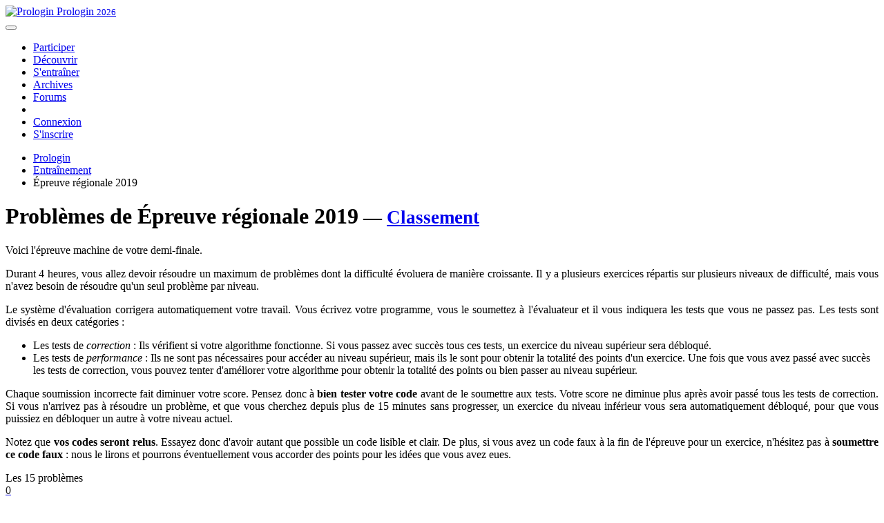

--- FILE ---
content_type: text/html; charset=utf-8
request_url: https://prologin.org/train/2019/semifinal
body_size: 4748
content:




<!doctype html>
<html lang="fr">
<head>
  <meta charset="utf-8">
  <meta name="viewport" content="width=device-width, initial-scale=1.0">
  <meta name="google-site-verification" content="7MJcrM8byaKACPbntfoDBycIm9t3hGEeBMAn8d9sNCI"/>

  <title>Problèmes de Épreuve régionale 2019 – Prologin</title>

  
  <link rel="stylesheet" href="https://fonts.googleapis.com/css?family=Roboto:700,700italic,300,300italic"/>
  <link rel="stylesheet" href="/static/vendor/bootstrap/dist/css/bootstrap.min.css"/>
  <link rel="stylesheet" href="/static/vendor/font-awesome/css/font-awesome.min.css"/>


  
  <link rel="stylesheet" type="text/css" href="/static/css/prologin.css"/>

  
  

  <meta name="description" content="">

  
  
  <meta property="fb:app_id" content="166681023395097">
  <meta property="og:site_name" content="Prologin"/>
  <meta property="og:title" content="Prologin, le concours national d'informatique"/>
  <meta property="og:url" content="https://prologin.org"/>
  <meta property="og:description" content="Prologin, le concours d'informatique : faire découvrir la programmation et l'algorithmique aux étudiants grâce à des challenges excitants !"/>
  <meta property="og:type" content="website"/>
  <meta property="og:image" content="https://prologin.org/static/img/mstile-310x310.png"/>
  <meta property="og:image:type" content="image/png"/>
  <meta property="og:image:width" content="180"/>
  <meta property="og:image:height" content="180"/>
  <meta property="og:locale" content="fr"/>
  
  <meta property="og:locale:alternate" content="en"/>
  <meta name="twitter:card" content="summary">
  <meta name="twitter:site" content="@prologin">
  <meta name="twitter:creator" content="@prologin">
  <meta name="twitter:url" content="https://prologin.org">
  <meta name="twitter:title" content="Prologin">
  <meta name="twitter:description" content="Prologin, le concours d'informatique : faire découvrir la programmation et l'algorithmique aux étudiants grâce à des challenges excitants !">
  <meta name="twitter:image" content="https://prologin.org/static/img/mstile-310x310.png">



<link rel="apple-touch-icon" sizes="57x57" href="/static/img/apple-touch-icon-57.png">
<link rel="apple-touch-icon" sizes="60x60" href="/static/img/apple-touch-icon-60.png">
<link rel="apple-touch-icon" sizes="72x72" href="/static/img/apple-touch-icon-72.png">
<link rel="apple-touch-icon" sizes="76x76" href="/static/img/apple-touch-icon-76.png">
<link rel="apple-touch-icon" sizes="114x114" href="/static/img/apple-touch-icon-114.png">
<link rel="apple-touch-icon" sizes="120x120" href="/static/img/apple-touch-icon-120.png">
<link rel="apple-touch-icon" sizes="144x144" href="/static/img/apple-touch-icon-144.png">
<link rel="apple-touch-icon" sizes="152x152" href="/static/img/apple-touch-icon-152.png">
<link rel="apple-touch-icon" sizes="180x180" href="/static/img/apple-touch-icon-180.png">
<link rel="icon" type="image/png" href="/static/img/favicon-16.png" sizes="16x16">
<link rel="icon" type="image/png" href="/static/img/favicon-32.png" sizes="32x32">
<link rel="icon" type="image/png" href="/static/img/favicon-96.png" sizes="96x96">
<link rel="icon" type="image/png" href="/static/img/favicon-194.png" sizes="194x194">
<link rel="manifest" href="/manifest.json">
<meta name="apple-mobile-web-app-title" content="Prologin">
<meta name="application-name" content="Prologin">
<meta name="msapplication-TileColor" content="#35479a">
<meta name="msapplication-TileImage" content="/static/img/mstile-144x144.png">
<meta name="msapplication-config" content="/browserconfig.xml">
<meta name="theme-color" content="#35479a">

  <link rel="alternate" type="application/atom+xml" title="Dernières actualités" href="/news/feeds/"/>

  
</head>
<body class="tex2jax_ignore " >

  
  
  <div class="navbar-header">
    <div class="navbar navbar-default">
      <div class="container">
        <div class="navbar-brand">
          <a href="/">
            <img src="/static/img/logo_cube.png" width="50" height="53" alt="Prologin">
            Prologin
            <small>2026</small>
          </a>
        </div>
        <button type="button" class="navbar-toggle" data-toggle="collapse" data-target=".navbar-collapse">
          <span class="icon-bar"></span>
          <span class="icon-bar"></span>
          <span class="icon-bar"></span>
        </button>
        <div class="navbar-collapse collapse pull-right">
          


<ul class="nav navbar-nav pull-right">

  <li class=""><a href="/contest/2026/qualification">Participer</a></li>

  <li class=""><a href="/about/contest">Découvrir</a></li>
  <li class="active"><a href="/train/">S'entraîner</a></li>
  <li class=""><a href="/archives/">Archives</a></li>
  <li class=""><a href="/forum/">Forums</a></li>

  <li class="sep"><a>&nbsp;</a></li>
  
  <li class="">
    <a href="/user/login?next=%2Ftrain%2F2019%2Fsemifinal">Connexion</a>
  </li>
  <li class="">
    <a href="/user/register?next=%2Ftrain%2F2019%2Fsemifinal">S'inscrire</a>
  </li>
  
</ul>

        </div>
      </div>
    </div>
  </div>
  

  

  <div id="content">
  
  
    <div class="container">
        
  
  
        
        
        
  

  


        <ul class="breadcrumb">
    
        <li>
            
                <a href="/">Prologin</a>
            
        </li>
    
        <li>
            
                <a href="/train/">

Entraînement</a>
            
        </li>
    
        <li class="active">
            
                Épreuve régionale 2019
            
        </li>
    
</ul>


        




        

<h1>Problèmes de Épreuve régionale 2019<small> — <a href="/train/2019/semifinal/scoreboard">Classement</a></small></h1>

  <article class="challenge-statement">
    <p align="justify">
Voici l'épreuve machine de votre demi-finale.
</p>

<p align="justify">
Durant 4 heures, vous allez devoir résoudre un maximum de problèmes
dont la difficulté évoluera de manière croissante. Il y a plusieurs
exercices répartis sur plusieurs niveaux de difficulté, mais vous n'avez
besoin de résoudre qu'un seul problème par niveau.
</p>

<p align="justify">
Le système d'évaluation corrigera automatiquement votre travail. Vous
écrivez votre programme, vous le soumettez à l'évaluateur et il vous
indiquera les tests que vous ne passez pas.
Les tests sont divisés en deux catégories :
<ul>
<li>Les tests de <em>correction</em> : Ils vérifient si votre algorithme
fonctionne. Si vous passez avec succès tous ces tests, un exercice du
niveau supérieur sera débloqué.</li>
<li>Les tests de <em>performance</em> : Ils ne sont pas nécessaires
pour accéder au niveau supérieur, mais ils le sont pour obtenir
la totalité des points d'un exercice. Une fois que vous avez passé avec
succès les tests de correction, vous pouvez tenter d'améliorer votre
algorithme pour obtenir la totalité des points ou bien passer au niveau
supérieur.</li>
</ul>
</p>
<p align="justify">
Chaque soumission incorrecte fait diminuer votre score. Pensez donc à
<strong>bien tester votre code</strong> avant de le soumettre aux tests.
Votre score ne diminue plus après avoir passé tous les tests de correction.
Si vous n'arrivez pas à résoudre un problème, et que vous cherchez depuis
plus de 15 minutes sans progresser, un exercice du niveau inférieur vous
sera automatiquement débloqué, pour que vous puissiez en débloquer un autre
à votre niveau actuel.
</p>
<p align="justify">
Notez que <strong>vos codes seront relus</strong>. Essayez donc d'avoir
autant que possible un code lisible et clair. De plus, si vous avez un
code faux à la fin de l'épreuve pour un exercice, n'hésitez pas à
<strong>soumettre ce code faux</strong> : nous le lirons et pourrons
éventuellement vous accorder des points pour les idées que vous avez
eues.
</p>

  </article>

  <div class="list-group">
    <div class="list-group-item list-group-item-info">
      <div class="row">
        <div class="col-sm-4">
          Les 15 problèmes
        </div>
        <div class="col-sm-8 text-right"><small>
        
        </small></div>
      </div>
    </div>
    
      


<a class="list-group-item problem clearfix " href="/train/2019/semifinal/42">
  <div class="col-sm-2 col-xs-2" style="padding: 0"><div class="progress" style="margin: 0"
     title="Niveau 0">
    <div class="progress-bar" role="progressbar" aria-valuenow="0" aria-valuemin="0"
       aria-valuemax="100" style="width: 0%;">
      <span class="progress-bar-fixed" style="color: #222">0</span>
    </div>
  </div></div>
  <div class="col-sm-8 col-xs-10">La réponse à la question universelle
  
  </div>
  
</a>

    
      


<a class="list-group-item problem clearfix " href="/train/2019/semifinal/gros_mangeur">
  <div class="col-sm-2 col-xs-2" style="padding: 0"><div class="progress" style="margin: 0"
     title="Niveau 1">
    <div class="progress-bar" role="progressbar" aria-valuenow="11" aria-valuemin="0"
       aria-valuemax="100" style="width: 11%;">
      <span class="progress-bar-fixed" style="color: #222">1</span>
    </div>
  </div></div>
  <div class="col-sm-8 col-xs-10">Gros Mangeur
  
  </div>
  
</a>

    
      


<a class="list-group-item problem clearfix " href="/train/2019/semifinal/memoire_d_elephant">
  <div class="col-sm-2 col-xs-2" style="padding: 0"><div class="progress" style="margin: 0"
     title="Niveau 1">
    <div class="progress-bar" role="progressbar" aria-valuenow="11" aria-valuemin="0"
       aria-valuemax="100" style="width: 11%;">
      <span class="progress-bar-fixed" style="color: #222">1</span>
    </div>
  </div></div>
  <div class="col-sm-8 col-xs-10">Mémoire d&#39;éléphant
  
  </div>
  
</a>

    
      


<a class="list-group-item problem clearfix " href="/train/2019/semifinal/une_faim_de_girafe">
  <div class="col-sm-2 col-xs-2" style="padding: 0"><div class="progress" style="margin: 0"
     title="Niveau 1">
    <div class="progress-bar" role="progressbar" aria-valuenow="11" aria-valuemin="0"
       aria-valuemax="100" style="width: 11%;">
      <span class="progress-bar-fixed" style="color: #222">1</span>
    </div>
  </div></div>
  <div class="col-sm-8 col-xs-10">Une faim de girafe
  
  </div>
  
</a>

    
      


<a class="list-group-item problem clearfix " href="/train/2019/semifinal/course_dans_la_savane">
  <div class="col-sm-2 col-xs-2" style="padding: 0"><div class="progress" style="margin: 0"
     title="Niveau 2">
    <div class="progress-bar" role="progressbar" aria-valuenow="22" aria-valuemin="0"
       aria-valuemax="100" style="width: 22%;">
      <span class="progress-bar-fixed" style="color: #222">2</span>
    </div>
  </div></div>
  <div class="col-sm-8 col-xs-10">Course dans la savane
  
  </div>
  
</a>

    
      


<a class="list-group-item problem clearfix " href="/train/2019/semifinal/flamands_migrateurs">
  <div class="col-sm-2 col-xs-2" style="padding: 0"><div class="progress" style="margin: 0"
     title="Niveau 2">
    <div class="progress-bar" role="progressbar" aria-valuenow="22" aria-valuemin="0"
       aria-valuemax="100" style="width: 22%;">
      <span class="progress-bar-fixed" style="color: #222">2</span>
    </div>
  </div></div>
  <div class="col-sm-8 col-xs-10">Flamands migrateurs
  
  </div>
  
</a>

    
      


<a class="list-group-item problem clearfix " href="/train/2019/semifinal/girafes_affamees">
  <div class="col-sm-2 col-xs-2" style="padding: 0"><div class="progress" style="margin: 0"
     title="Niveau 2">
    <div class="progress-bar" role="progressbar" aria-valuenow="22" aria-valuemin="0"
       aria-valuemax="100" style="width: 22%;">
      <span class="progress-bar-fixed" style="color: #222">2</span>
    </div>
  </div></div>
  <div class="col-sm-8 col-xs-10">Girafes affamées
  
  </div>
  
</a>

    
      


<a class="list-group-item problem clearfix " href="/train/2019/semifinal/grocodiles">
  <div class="col-sm-2 col-xs-2" style="padding: 0"><div class="progress" style="margin: 0"
     title="Niveau 3">
    <div class="progress-bar" role="progressbar" aria-valuenow="33" aria-valuemin="0"
       aria-valuemax="100" style="width: 33%;">
      <span class="progress-bar-fixed" style="color: #222">3</span>
    </div>
  </div></div>
  <div class="col-sm-8 col-xs-10">Grocodiles
  
  </div>
  
</a>

    
      


<a class="list-group-item problem clearfix " href="/train/2019/semifinal/recensement_lionesque">
  <div class="col-sm-2 col-xs-2" style="padding: 0"><div class="progress" style="margin: 0"
     title="Niveau 3">
    <div class="progress-bar" role="progressbar" aria-valuenow="33" aria-valuemin="0"
       aria-valuemax="100" style="width: 33%;">
      <span class="progress-bar-fixed" style="color: #222">3</span>
    </div>
  </div></div>
  <div class="col-sm-8 col-xs-10">Recensement lionesque
  
  </div>
  
</a>

    
      


<a class="list-group-item problem clearfix " href="/train/2019/semifinal/photo_daltonique">
  <div class="col-sm-2 col-xs-2" style="padding: 0"><div class="progress" style="margin: 0"
     title="Niveau 4">
    <div class="progress-bar" role="progressbar" aria-valuenow="44" aria-valuemin="0"
       aria-valuemax="100" style="width: 44%;">
      <span class="progress-bar-fixed" style="color: #222">4</span>
    </div>
  </div></div>
  <div class="col-sm-8 col-xs-10">Photo daltonique
  
  </div>
  
</a>

    
      


<a class="list-group-item problem clearfix " href="/train/2019/semifinal/tour_animaliere">
  <div class="col-sm-2 col-xs-2" style="padding: 0"><div class="progress" style="margin: 0"
     title="Niveau 4">
    <div class="progress-bar" role="progressbar" aria-valuenow="44" aria-valuemin="0"
       aria-valuemax="100" style="width: 44%;">
      <span class="progress-bar-fixed" style="color: #222">4</span>
    </div>
  </div></div>
  <div class="col-sm-8 col-xs-10">Tour Animalière
  
  </div>
  
</a>

    
      


<a class="list-group-item problem clearfix " href="/train/2019/semifinal/la_grande_fuite">
  <div class="col-sm-2 col-xs-2" style="padding: 0"><div class="progress" style="margin: 0"
     title="Niveau 5">
    <div class="progress-bar" role="progressbar" aria-valuenow="55" aria-valuemin="0"
       aria-valuemax="100" style="width: 55%;">
      <span class="progress-bar-fixed" style="color: #222">5</span>
    </div>
  </div></div>
  <div class="col-sm-8 col-xs-10">La Grande Fuite
  
  </div>
  
</a>

    
      


<a class="list-group-item problem clearfix " href="/train/2019/semifinal/rivieres_assechees">
  <div class="col-sm-2 col-xs-2" style="padding: 0"><div class="progress" style="margin: 0"
     title="Niveau 6">
    <div class="progress-bar" role="progressbar" aria-valuenow="66" aria-valuemin="0"
       aria-valuemax="100" style="width: 66%;">
      <span class="progress-bar-fixed" style="color: #222">6</span>
    </div>
  </div></div>
  <div class="col-sm-8 col-xs-10">Rivières asséchées
  
  </div>
  
</a>

    
      


<a class="list-group-item problem clearfix " href="/train/2019/semifinal/singeries">
  <div class="col-sm-2 col-xs-2" style="padding: 0"><div class="progress" style="margin: 0"
     title="Niveau 7">
    <div class="progress-bar" role="progressbar" aria-valuenow="77" aria-valuemin="0"
       aria-valuemax="100" style="width: 77%;">
      <span class="progress-bar-fixed" style="color: #222">7</span>
    </div>
  </div></div>
  <div class="col-sm-8 col-xs-10">Singeries
  
  </div>
  
</a>

    
      


<a class="list-group-item problem clearfix " href="/train/2019/semifinal/manchots_glisseurs">
  <div class="col-sm-2 col-xs-2" style="padding: 0"><div class="progress" style="margin: 0"
     title="Niveau 8">
    <div class="progress-bar" role="progressbar" aria-valuenow="88" aria-valuemin="0"
       aria-valuemax="100" style="width: 88%;">
      <span class="progress-bar-fixed" style="color: #222">8</span>
    </div>
  </div></div>
  <div class="col-sm-8 col-xs-10">Manchots Glisseurs
  
  </div>
  
</a>

    
  </div>


    </div>
  
  </div>

  
  <footer>
    <div class="container">
      



<div class="row">
  <div class="col-md-4">
    <h3>Prologin</h3>
    <ul class="nav">
      <li><a href="/about/organization"><i class="fa fa-cube fa-centered"></i> L'association</a></li>
      <li><a href="/about/contribute"><i class="fa fa-hand-paper-o fa-centered"></i> Contribuer</a></li>
      <li><a href="/about/organization#contact"><i class="fa fa-envelope fa-centered"></i> Contactez-nous</a></li>
      <li><a href="/about/contest-rules"><i class="fa fa-gavel fa-centered"></i> Règlement</a></li>
      <li><a href="/about/privacy"><i class="fa fa-lock fa-centered"></i> Politique de Confidentialité</a></li>
      <li><a href="/sponsors/"><i class="fa fa-heart fa-centered"></i> Partenaires</a></li>
      <li><a href="https://github.com/prologin/site/issues"><i class="fa fa-bug"></i> Signaler un problème sur le site</a></li>
      <li><a href="https://gitlab.com/prologin"><i class="fa fa-gitlab fa-centered"></i> Retrouvez nos projets libres sur notre GitLab</a></li>

    </ul>
        
  </div>
  <div class="col-md-4">
        
    <h3>Suivez nous !</h3>
    
    <a href="https://discord.com/invite/fUKbkwU" title="Prologin on Discord" class="social">
      <span class="fa-stack fa-lg">
        <i class="fa fa-square-o fa-stack-2x fa-inverse"></i>
        <img src="/static/img/discord.svg" class="fa-stack-1x fa-inverse fa" style="width: 20px;top: 12px;left: 11px;">
      </span>
    </a>
    <a href="https://www.instagram.com/association_prologin/" title="Prologin on Instagram" class="social">
      <span class="fa-stack fa-lg">
        <i class="fa fa-square-o fa-stack-2x fa-inverse"></i>
        <i class="fa fa-instagram fa-stack-1x fa-inverse"></i>
      </span>
    </a>
    <a href="https://www.facebook.com/prologin" title="Prologin sur Facebook" class="social">
      <span class="fa-stack fa-lg">
        <i class="fa fa-square-o fa-stack-2x fa-inverse"></i>
        <i class="fa fa-facebook fa-stack-1x fa-inverse"></i>
      </span>
    </a>
    <a href="https://www.twitter.com/prologin" title="Prologin sur Twitter" class="social">
      <span class="fa-stack fa-lg">
        <i class="fa fa-square-o fa-stack-2x fa-inverse"></i>
        <i class="fa fa-twitter fa-stack-1x fa-inverse"></i>
      </span>
    </a>
    <a href="https://www.linkedin.com/company/prologin/" title="Prologin sur LinkedIn" class="social">
      <span class="fa-stack fa-lg">
        <i class="fa fa-square-o fa-stack-2x fa-inverse"></i>
        <i class="fa fa-linkedin fa-stack-1x fa-inverse"></i>
      </span>
    </a>
    <a href="https://www.tiktok.com/@assoprologin" title="Prologin on TikTok" class="social">
      <span class="fa-stack fa-lg">
        <i class="fa fa-square-o fa-stack-2x fa-inverse"></i>
        <img src="/static/img/tiktok.svg" class="fa-stack-1x fa-inverse fa" style="width: 19px;top: 9px;left: 11px;">
      </span>
    </a>
    <a href="/news/feeds/" title="Flux Atom des actualités Prologin" class="social">
      <span class="fa-stack fa-lg">
        <i class="fa fa-square-o fa-stack-2x fa-inverse"></i>
        <i class="fa fa-rss fa-stack-1x fa-inverse"></i>
      </span>
    </a>
  </div>
  <div class="col-md-4">
    <h3>Changer la langue <i class=" fa fa-globe"></i></h3>
    
    <form action="/lang/setlang/" method="post" id="change-lang-form" class="form-inline">
      <input type="hidden" name="csrfmiddlewaretoken" value="4si2T0hXCUDInOti0MxERNeHFW1KSpecAINNeQ4o0YVQIhOPLsixZ9NiU7lNDIpM">
      
      <select name="language" id="set-language" class="form-control" onchange="$('#change-lang-form').submit();">
        
        
        
          <option value="en">English</option>
        
          <option value="fr"
              selected="selected">Français</option>
        
      </select>
      <noscript><input type="submit" class="btn btn-default" value="Appliquer"/></noscript>
      
    </form>
  </div>
</div>

    </div>
  </footer>

  
  <script src="/static/vendor/jquery/dist/jquery.min.js"></script>
  <script src="/static/vendor/bootstrap/dist/js/bootstrap.min.js"></script>
  <script type="application/javascript">
  $(function() {
    $('.modal[role="dialog"]').modal();
  });
  </script>
  
  

  
  
  
</body>
</html>
